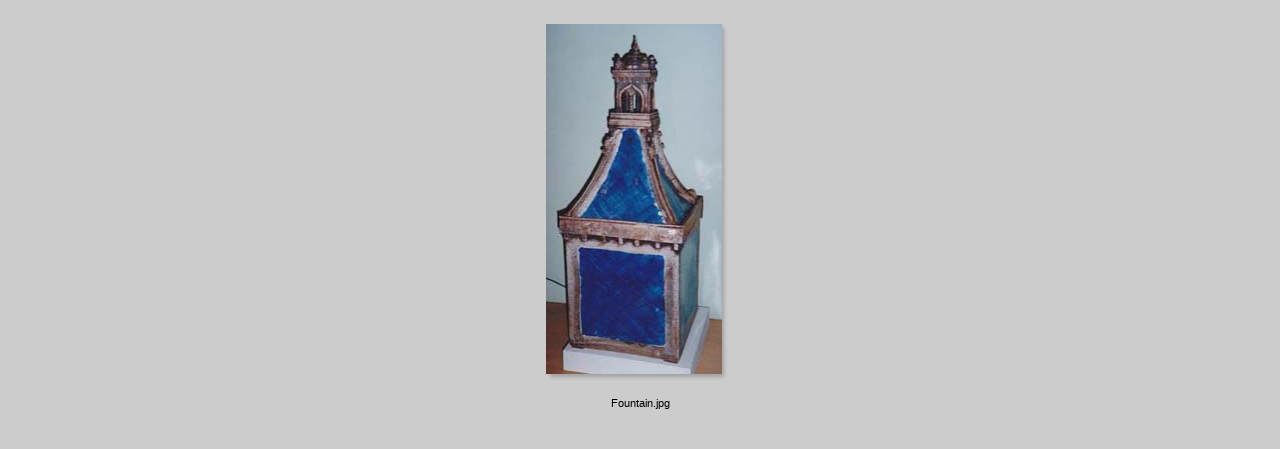

--- FILE ---
content_type: text/html
request_url: https://lespeterkinpottery.com/pages/Fountain.html
body_size: 257
content:
<html>
<head>
<link href="../images/galleryStyle.css" rel="stylesheet" type="text/css">
<script>

function ifExistsWrite(str){
	var re = new RegExp ('\"', 'gi') ;
	var newstr = str.replace(re, '&quot;');
	if (newstr != "")
		document.write(newstr+"<br>");
}

</script>
</head>
<body bgcolor="#CCCCCC" marginheight=0 marginwidth=0 leftmargin=0 topmargin=0>
<br>

<table width=100%>
<tr><td align=middle valign=top>

<table>
<tr><td align=middle valign=top width="176">
<table cellpadding=0 cellspacing=0 border=0 width="176">
<tr>
<td valign=top>
<img src="../images/Fountain.jpg" width="176" height="350" alt="Fountain" style="border:0pt solid white"><br>
</td>
<td valign=top background="../images/ds_rt.gif">
<img src="../images/ds_top_rt.gif">
</td>
</tr>
<tr>
<td background="../images/ds_bot.gif">
<img src="../images/ds_bot_lt.gif"><br>
</td>
<td valign=top>
<img src="../images/ds_bot_corner.gif"><br>
</td>
</tr>
</table>
</td>
</tr>
</table>

<table>
<tr><td align=middle valign=top width="176">
<table cellpadding=0 cellspacing=0 border=0 width="176">
<tr>
<td align=middle>
<div id="imageInfo">
<div class="content">
<script>
ifExistsWrite("Fountain.jpg");
ifExistsWrite("");
ifExistsWrite("");
ifExistsWrite("");
ifExistsWrite("");
</script>
</div>
</div>
</td>
</tr>
</table>
</td>
</tr>
</table>

</td>
</tr>
</table>

</body>